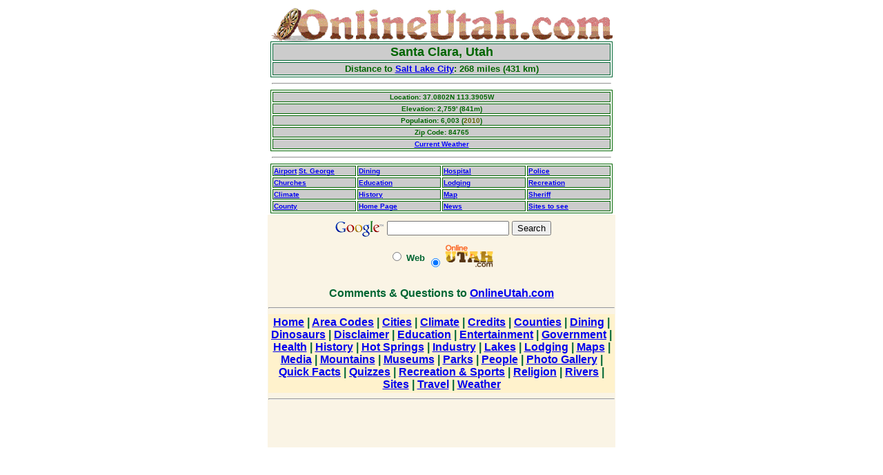

--- FILE ---
content_type: text/html
request_url: https://onlineutah.com/santaclara.shtml
body_size: 16578
content:
<HTML>
<HEAD>
<META HTTP-EQUIV="Content-Type" CONTENT="text/html; charset=ISO-8859-1" />
<META NAME="Author" CONTENT="G. William Wiersdorf" />
<META NAME="GENERATOR" CONTENT="Mozilla/4.05 [en] (Win95; I) [Netscape]" />
<META NAME="Description" content="Santa Clara, Utah, city information." />
<META NAME="Keywords" content="Santa Clara, Utah, airport, churches, county, education, dining, history, homepage, hospital, lodging, map, news, police, recreation, sheriff, sites to see. " />
<TITLE>Santa Clara, Utah</TITLE>
<style type="text/css">
<!--
body {
	margin-left: 5px;
	margin-top: 10px;
	margin-right: 5px;
	margin-bottom: 10px;
}
#Layer5 {
	position:absolute;
	width:501px;
	height:30px;
	z-index:24;
	left: 556px;
	top: 5px;
}
#Layer6 {
	position:absolute;
	width:500px;
	height:30px;
	z-index:25;
	left: -635px;
	top: 486px;
}
#Layer8 {
	position:absolute;
	width:500px;
	height:37px;
	z-index:25;
	left: 148px;
	top: 632px;
}
#Layer9 {
	position:absolute;
	width:500;
	height:59px;
	z-index:25;
	left: 149px;
	top: 394px;
}
#Layer12 {
	position:absolute;
	width:200px;
	height:115px;
	z-index:26;
	left: 865px;
	top: 243px;
}
#Layer2 {
	position:absolute;
	width:200px;
	height:115px;
	z-index:17;
	left: 3px;
	top: -134px;
}
#Layer13 {
	position:absolute;
	width:500px;
	height:115px;
	z-index:26;
	left: 498px;
	top: 366px;
}
#Layer3 {
	position:absolute;
	width:486px;
	height:50px;
	z-index:23;
	left: 134px;
	top: 352px;
}
#Layer4 {
	position:absolute;
	width:496px;
	height:50px;
	z-index:24;
	left: 141px;
	top: 509px;
}
#Layer14 {
	position:absolute;
	width:486px;
	height:1px;
	z-index:25;
	left: 4px;
	top: 155px;
}
body,td,th {
	color: #000000;
}
#Layer15 {
	position:absolute;
	width:496px;
	height:38px;
	z-index:25;
	left: 143px;
	top: 485px;
}
#apDiv1 {
	position:absolute;
	width:491px;
	height:69px;
	z-index:26;
	left: 145px;
	top: 523px;
}
#apDiv73 {
	position:absolute;
	width:320px;
	height:32px;
	z-index:72;
	left: 280px;
	top: 105px;
}
.Title5 {color: #006600;
	font-weight: bold;
}
.style76 {
	color: #006600;
	font-weight: bold;
	font-size: large;
}
.style79 {
	font-size: small;
	font-weight: bold;
	font-family: Arial, Helvetica, sans-serif;
	color: #006600;
}
.style72 {color: #006600}
.Style85 {	font-family: Arial, Helvetica, sans-serif;
	font-size: x-small;
	font-weight: bold;
	list-style: services;
}
.style74 {font-size: x-small}
.style83 {color: #0000FF}
.style86 {color: #006600; font-weight: bold; font-size: x-small; }
.style87 {font-weight: bold; color: #006600; font-family: Arial, Helvetica, sans-serif;}
.style88 {font-size: x-small; color: #006600; }
.style89 {font-size: small}
-->
</style>
<script language="JavaScript" type="text/JavaScript">
<!--
function MM_reloadPage(init) {  //reloads the window if Nav4 resized
  if (init==true) with (navigator) {if ((appName=="Netscape")&&(parseInt(appVersion)==4)) {
    document.MM_pgW=innerWidth; document.MM_pgH=innerHeight; onresize=MM_reloadPage; }}
  else if (innerWidth!=document.MM_pgW || innerHeight!=document.MM_pgH) location.reload();
}
MM_reloadPage(true);
//-->
</script>
</head><body>

<!-- Start OLCA JPG -->
<table width="728" height="762" border="0" align="center" cellpadding="0" cellspacing="0">
  <tr>
    <td width="110" height="759" valign="top"><div align="center">
<!-- End OLU JPG -->

<style type="text/css">
@media (max-width:450px){
#ads{display:none;}
.denomination{font-size:9px!important;}
.style127{font-size:9px!important;}
.style126{font-size:9px!important;}
	td {
  height: 50;
  width: 20;
}
img {
  width: 100%;
}
hr {
  width: 100%;
}
table {
  width: 100%;
}
 }
 </style>
<div id="ads">
<!--- Start of Google code (left tower) --->
<script async src="//pagead2.googlesyndication.com/pagead/js/adsbygoogle.js"></script>
<!-- Wide Tower -->
<ins class="adsbygoogle"
     style="display:inline-block;width:160px;height:600px"
     data-ad-client="ca-pub-7841057973416299"
     data-ad-slot="9224362690"></ins>
<script>
(adsbygoogle = window.adsbygoogle || []).push({});
</script>
</div>
<!--- End of Google code (left tower) --->


    </div></td>
    <td align="center" valign="top"><a href="/"><img src="/images/utah.gif" alt="OnlineUtah.com Logo" width="496" height="50" /></a>

      <table width="496" border="1" align="center" bordercolor="#006633">
      <tr>
        <td nowrap bgcolor="#CCCCCC"><div align="center" class="style76"><font face="Arial, Helvetica, sans-serif"><b><span class="style76">Santa Clara, Utah</span></b></font></div></td>
      </tr>
      <tr>
        <td nowrap bgcolor="#CCCCCC"><div align="center" class="style79"><font face="Arial, Helvetica, sans-serif">Distance
          to <a href="slc.shtml">Salt Lake City</a>: 268 miles (431 km)</font></div></td>
      </tr>
    </table>
      <hr align="center" width="490" />
      <table width="496" border="1" bordercolor="#006600">
        <tr>
          <td nowrap bgcolor="#CCCCCC"><div align="center" class="style86"><font face="Arial, Helvetica, sans-serif">Location: <b content="Park City, Utah, city information.">37.0802N</b><strong> 113.3905W</strong></font></div></td>
        </tr>
        <tr>
          <td nowrap bgcolor="#CCCCCC"><div align="center" class="style86"><font face="Arial, Helvetica, sans-serif">Elevation:
          2,759' (841m)</font></div></td>
        </tr>
        <tr>
          <td nowrap bgcolor="#CCCCCC"><div align="center" class="style86"><font face="Arial, Helvetica, sans-serif">Population: </font> <font face="Arial, Helvetica, sans-serif"><strong>6,003 (</strong></font><font color="#606400" size="2" face="Arial, Helvetica, sans-serif"><b><font size="1">2010</font></b></font><font face="Arial, Helvetica, sans-serif"><strong>)</strong></font></div></td>
        </tr>
        <tr>
          <td nowrap bgcolor="#CCCCCC"><div align="center" class="style86"><font face="Arial, Helvetica, sans-serif">Zip
          Code: <b>84765</b></font></div></td>
        </tr>
        <tr>
          <td nowrap bgcolor="#CCCCCC"><div align="center" class="style74"><a href="http://forecast.weather.gov/MapClick.php?lat=37.1330355&lon=-113.65412659999998&site=all&smap=1&searchresult=Santa%20Clara%2C%20UT%2C%20USA" target="_blank"><span class="style64 style83"><font face="Arial, Helvetica, sans-serif"><strong>Current Weather</strong></font></span></a></div></td>
        </tr>
      </table>
      <hr align="center" width="490" />
      <table width="496" border="1" align="center" bordercolor="#006600" class="Style85">
          <td width="25%" nowrap bordercolor="#006600" bgcolor="#CCCCCC" class="style73"><div align="left" class="style68 style74 style87"><font face="Arial, Helvetica, sans-serif" size="1"><b><a href="st.georgeairport.shtml">Airport</a> <a href="st.george.shtml">St. George</a></b></font></div></td>
          <td width="25%" nowrap bordercolor="#006600" bgcolor="#CCCCCC" class="style73"><div align="left" class="style88"><font face="Arial, Helvetica, sans-serif" size="1"><b><a href="santaclaradining.shtml">Dining</a></b></font></div></td>
          <td width="25%" nowrap bordercolor="#006600" bgcolor="#CCCCCC" class="style73"><div align="left" class="style88"><font face="Arial, Helvetica, sans-serif" size="1"><b><a href="santa_clara_hospitals.shtml">Hospital</a></b></font></div></td>
          <td width="25%" nowrap bordercolor="#006600" bgcolor="#CCCCCC" class="style73"><div align="left" class="style88"><a href="https://sccity.org/public-safety/police/" target="_blank">Police</a></div></td>
        </tr>
          <td width="25%" nowrap bordercolor="#006600" bgcolor="#CCCCCC" class="style73"><div align="left" class="style88"><font face="Arial, Helvetica, sans-serif" size="1"><b><a href="santa_clara_churches.shtml">Churches</a></b></font></div></td>
          <td width="25%" nowrap bordercolor="#006600" bgcolor="#CCCCCC" class="style73"><div align="left" class="style88"><font face="Arial, Helvetica, sans-serif" size="1"><b><a href="santaclaraed.shtml">Education</a></b></font></div></td>
          <td width="25%" nowrap bordercolor="#006600" bgcolor="#CCCCCC" class="style73"><div align="left" class="style88"><font face="Arial, Helvetica, sans-serif" size="1"><b><a href="santaclaralodging.shtml">Lodging</a></b></font></div></td>
          <td width="25%" nowrap bordercolor="#006600" bgcolor="#CCCCCC" class="style73"><div align="left" class="style88"><a href="https://sccity.org/parks-trails/" target="_blank">Recreation</a></div></td>
        </tr>
          <td width="25%" nowrap bordercolor="#006600" bgcolor="#CCCCCC" class="style73"><div align="left" class="style88"><a href="https://wrcc.dri.edu/cgi-bin/cliMAIN.pl?utstge" target="_blank">Climate</a></div></td>
          <td width="25%" nowrap bordercolor="#006600" bgcolor="#CCCCCC" class="style73"><div align="left" class="style88"><font face="Arial, Helvetica, sans-serif" size="1"><b><a href="santaclarahistory.shtml">History</a></b></font></div></td>
          <td width="25%" nowrap bordercolor="#006600" bgcolor="#CCCCCC" class="style73"><div align="left" class="style88"><font face="Arial, Helvetica, sans-serif" size="1"><b><a href="https://www.google.com/maps/place/Santa+Clara,+UT/@37.1375684,-113.657205,13.27z/data=!4m5!3m4!1s0x80ca43f18996e969:0xf40d36112d0613e4!8m2!3d37.1330355!4d-113.6541266" target="_blank">Map</a></b></font></div></td>
          <td width="25%" nowrap bordercolor="#006600" bgcolor="#CCCCCC" class="style73"><div align="left" class="style88"><a href="countysheriffs.shtml#"><font face="Arial, Helvetica, sans-serif" size="1"><b></b></font></a><font face="Arial, Helvetica, sans-serif" size="1"><b><a href="countysheriffs.shtml#washington">Sheriff</a></b></font></div></td>
        </tr>
          <td width="25%" nowrap bordercolor="#006600" bgcolor="#CCCCCC" class="style73"><div align="left" class="style88"><a href="washingtoncounty.shtml">County</a></div></td>
          <td width="25%" nowrap bordercolor="#006600" bgcolor="#CCCCCC" class="style73"><div align="left" class="style88"><font face="Arial, Helvetica, sans-serif" size="1"><b><a href="http://www.sccity.org/" target="_blank">Home Page</a></b></font></div></td>
          <td width="25%" nowrap bordercolor="#006600" bgcolor="#CCCCCC" class="style73"><div align="left" class="style88"><font face="Arial, Helvetica, sans-serif" size="1"><b><a href="santaclaranews.shtml">News</a></b></font></div></td>
          <td width="25%" nowrap bordercolor="#006600" bgcolor="#CCCCCC" class="style73"><div align="left" class="style88"><font face="Arial, Helvetica, sans-serif" size="1"><b><a href="snowcanyon.shtml">Sites
          to see</a></b></font></div></td>
        </tr>
      </table>
      <style type="text/css">

.style30 {
	font-size: medium;
	font-family: Arial, Helvetica, sans-serif;
	font-weight: bold;
	color: #006633;
}
.style20 {
	font-size: small;
	font-family: Arial, Helvetica, sans-serif;
	font-weight: bold;
	color: #006633;
}
</style>

<script type="text/javascript">
  var _gaq = _gaq || [];
  _gaq.push(['_setAccount', 'UA-28904986-1']);
  _gaq.push(['_setDomainName', 'onlineutah.com']);
  _gaq.push(['_setAllowLinker', true]);
  _gaq.push(['_trackPageview']);

  (function() {
    var ga = document.createElement('script'); ga.type = 'text/javascript'; ga.async = true;
    ga.src = ('https:' == document.location.protocol ? 'https://ssl' : 'http://www') + '.google-analytics.com/ga.js';
    var s = document.getElementsByTagName('script')[0]; s.parentNode.insertBefore(ga, s);
  })();
</script>

<table>
  <tr>
    <td bgcolor="faf4e5">

<!-- begin SiteSearch Google -->
<div align="center">
 <form method="get" action="https://www.google.com/custom" target="top" id="googlesearch">
   <table border="0">
     <tr>
       <td nowrap="nowrap" valign="top" align="left" height="32"><a href="https://www.google.com/"> <img src="https://www.google.com/logos/Logo_25wht.gif" border="0" alt="Google" align="middle" /></a> </td>
       <td nowrap="nowrap"><input type="hidden" name="domains" value="onlineutah.com" />
           <input type="text" name="q" size="20" maxlength="255" value="" />
           <input type="submit" name="sa" value="Search" />
       </td>
     </tr>
     <tr>
       <td>&nbsp;</td>
       <td nowrap="nowrap">
				 <table>
           <tr>
             <td>
							 <input type="radio" name="sitesearch" value="" />
               <span class="style20">Web</span>
						 </td>
             <td>
							 <input type="radio" name="sitesearch" value="onlineutah.com" checked="checked" />
               <img src="images/onlineutah_logo_02.png" alt="OnlineUtah.com" width="70" height="33" border="0" />
		         </td>
           </tr>
         </table>
         <input type="hidden" name="client" value="pub-7841057973416299" />
         <input type="hidden" name="forid" value="1" />
         <input type="hidden" name="ie" value="ISO-8859-1" />
         <input type="hidden" name="oe" value="ISO-8859-1" />
         <input type="hidden" name="cof" value="GALT:#008000;GL:1;DIV:#336699;VLC:663399;AH:center;BGC:#FFFFFF;LBGC:336699;ALC:0000FF;LC:0000FF;T:000000;GFNT:0000FF;GIMP:0000FF;FORID:1;" />
         <input type="hidden" name="hl" value="en" />
       </td>
     </tr>
   </table>
 </form>
</div>
<!-- end SiteSearch Google -->

<!--- start of Questions & Comments --->
<table align="center">
	<tr>
    <td align="center"><span class="style30">Comments & Questions to <a href="contact.shtml">OnlineUtah.com</span></td>
  </tr>
</table>
<!--- end of Questions & Comments --->
<hr align="center" />
<!-- start of index -->

<table align="center" bgcolor="#fff2cc">
	<tr>
    <td align="center"><span class="style30"><a href="index.html">Home</a> | <a href="areacodes.shtml">Area Codes</a> | <a href="cities.shtml">Cities</a> | <a href="climate.shtml">Climate</a> | <a href="credits.shtml">Credits</a> | <a href="counties.shtml">Counties</a> | <a href="dining.shtml">Dining</a> | <a href="dinosaurs.shtml">Dinosaurs</a> | <a href="disclaimer.shtml">Disclaimer</a> | <a href="ed.shtml">Education</a> | <a href="entertainment.shtml">Entertainment</a> | <a href="government.shtml">Government</a> | <a href="health.shtml">Health</a> | <a href="history.shtml">History</a> | <a href="hotsprings.shtml">Hot Springs</a> | <a href="industry.shtml">Industry</a> | <a href="lakes.shtml">Lakes</a> | <a href="lodging.shtml">Lodging</a> | <a href="maps.shtml">Maps</a> | <a href="media.shtml">Media</a> | <a href="mountains.shtml">Mountains</a> | <a href="museums.shtml">Museums</a> | <a href="parks.shtml">Parks</a> | <a href="people.shtml">People</a> | <a href="picsgallery.shtml">Photo Gallery</a> | <a href="quickfacts.shtml">Quick Facts</a> | <a href="quizzes.shtml">Quizzes</a> | <a href="rec.shtml">Recreation & Sports</a> | <a href="religion.shtml">Religion</a> | <a href="rivers.shtml">Rivers</a> | <a href="utahsites.shtml">Sites</a> | <a href="travel.shtml">Travel</a> | <a href="climate.shtml">Weather</a></span></td>
	</tr>
</table>
<!-- end of index -->
<hr align="center" />
<!-- start of Google code -->
<center>
<script type="text/javascript"><!--
google_ad_client = "pub-7841057973416299";
google_ad_width = 400;
google_ad_height = 60;
google_ad_format = "400x60_as";
google_ad_type = "text_image";
google_ad_channel ="";
google_color_border = "D09C60";
google_color_bg = "C8CC98";
google_color_link = "0000EE";
google_color_url = "0000EE";
google_color_text = "000000";
//--></script>
<script type="text/javascript"
  src="https://pagead2.googlesyndication.com/pagead/show_ads.js">
</script>
</center>
<!-- end of Google code -->
</td>
</tr>
</table>
</td>
    <td width="122" height="759" valign="top"><div align="center">

<div id="ads">
<!--- Start of Google code (right tower) --->
<script async src="//pagead2.googlesyndication.com/pagead/js/adsbygoogle.js"></script>
<!-- Wide Tower -->
<ins class="adsbygoogle"
     style="display:inline-block;width:160px;height:600px"
     data-ad-client="ca-pub-7841057973416299"
     data-ad-slot="9224362690"></ins>
<script>
(adsbygoogle = window.adsbygoogle || []).push({});
</script>
</div>
<!--- End of Google code (right tower) --->


    </div></td>
  </tr>
  <tr>
    <td width="110" height="2" valign="top"><img src="/images/transparent.gif" alt="" width="110" height="1" /></td>
    <td width="532" height="2" valign="top"><img src="/images/transparent.gif" alt="" width="508" height="1" /></td>
    <td width="122" height="2" valign="top"><img src="/images/transparent.gif" alt="" width="110" height="1" /></td>
  </tr>
</table>
</body>
</html>


--- FILE ---
content_type: text/html; charset=utf-8
request_url: https://www.google.com/recaptcha/api2/aframe
body_size: 117
content:
<!DOCTYPE HTML><html><head><meta http-equiv="content-type" content="text/html; charset=UTF-8"></head><body><script nonce="snexmu102hZ0IkEmnEZxBQ">/** Anti-fraud and anti-abuse applications only. See google.com/recaptcha */ try{var clients={'sodar':'https://pagead2.googlesyndication.com/pagead/sodar?'};window.addEventListener("message",function(a){try{if(a.source===window.parent){var b=JSON.parse(a.data);var c=clients[b['id']];if(c){var d=document.createElement('img');d.src=c+b['params']+'&rc='+(localStorage.getItem("rc::a")?sessionStorage.getItem("rc::b"):"");window.document.body.appendChild(d);sessionStorage.setItem("rc::e",parseInt(sessionStorage.getItem("rc::e")||0)+1);localStorage.setItem("rc::h",'1769071188673');}}}catch(b){}});window.parent.postMessage("_grecaptcha_ready", "*");}catch(b){}</script></body></html>